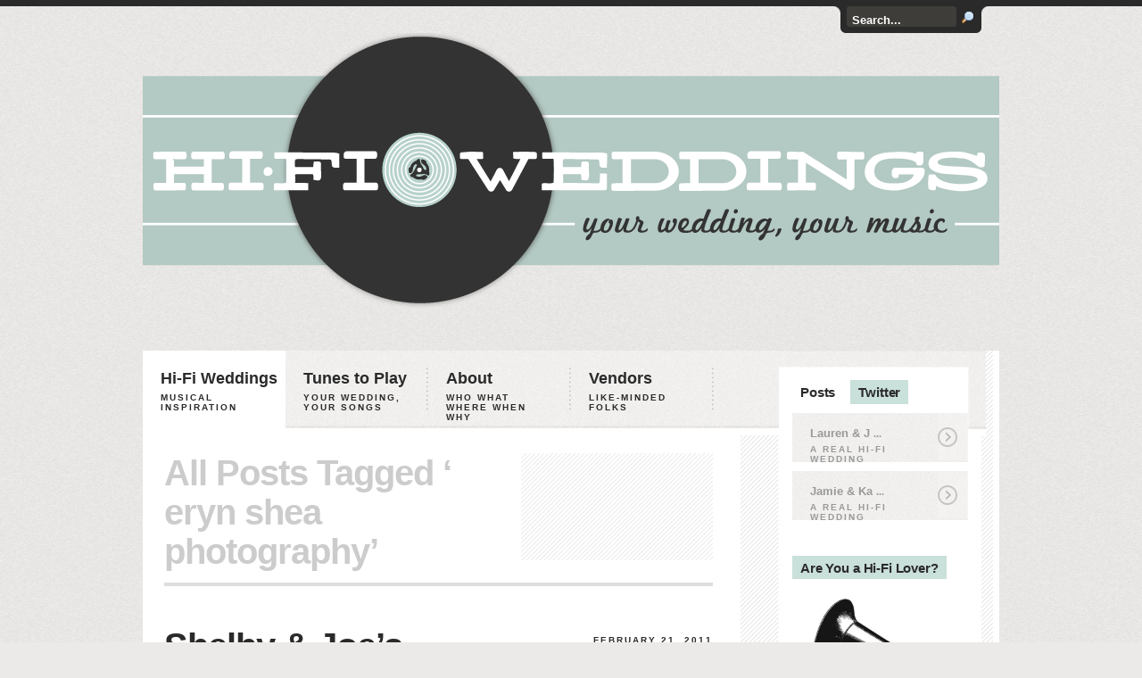

--- FILE ---
content_type: text/html; charset=UTF-8
request_url: https://hifiweddings.com/tag/eryn-shea-photography/
body_size: 10412
content:

<!DOCTYPE html PUBLIC "-//W3C//DTD XHTML 1.0 Transitional//EN" "http://www.w3.org/TR/xhtml1/DTD/xhtml1-transitional.dtd">
<html xmlns="http://www.w3.org/1999/xhtml" dir="ltr" lang="en-US" prefix="og: https://ogp.me/ns#">
<head profile="http://gmpg.org/xfn/11">

<!-- Start of StatCounter Code -->
<script type="text/javascript">
var sc_project=5496182; 
var sc_invisible=1; 
var sc_partition=60; 
var sc_click_stat=1; 
var sc_security="fa137834"; 
</script>
<script type="text/javascript"
src="http://www.statcounter.com/counter/counter.js"></script><noscript><div
class="statcounter"><a title="wordpress com stats"
href="http://www.statcounter.com/wordpress.org/"
target="_blank"><img class="statcounter"
src="http://c.statcounter.com/5496182/0/fa137834/1/"
alt="wordpress com stats" ></a></div></noscript>
<!-- End of StatCounter Code -->

<meta name="google-site-verification" content="MfLL99yemi3bBwPyY3c_xUhTsPMmhal2pwfb5_4U5_A" />
<meta http-equiv="Content-Type" content="text/html; charset=UTF-8" />
<meta name="description" content="Hi-Fi Weddings...it's your wedding, your music">
<meta name="keywords" content="best wedding song, wedding songs, wedding song, good wedding music, wedding music, different wedding music, not mainstream wedding music, sweet love songs, sweet songs, love songs, love song, first dance song, cake cutting song, wedding walk song, walk down the aisle music, music, wedding, romantic, reception music, good dance songs, good reception music, awesome reception music, wedding mix, make your own wedding mix, choosing wedding music, good djs, hifiweddings, hi-fi weddings, hifi weddings, wedding blog, music wedding blog, blog about wedding music, good music blog, wedding music blog, songs to play at weddings, retro music, listen to music, listen to wedding music, blog about weddings, wedding blog, submit to wedding blog, submit wedding music, Wedding Photography, Engagement, Bridal, Maternity, Family, Portrait, Lifestyle, Boudoir, Traditional, Vintage, Retro, Modern, Madison County, Huntsville, Madison, Fayetteville, Nashville, Birmingham, Design, Graphic Design, Web Design, Websites, Good Design, Print, Advertising, Design Firm, Communications, Marketing, CD Design, Layout, Book Making, Letterhead, Business Card, Business Cards, Stationary, Wedding Invitations, Graphic Arts, Communication Art, Wedding Photography, Wedding, Engagements, Huntsville Alabama, 35801, Lowe Mill, Book Design, Art, Packaging, Logo, Brochures, Menu's, DESIGN, Good Design, Alabama Design Firms, Promotional, Sculpture, Photography, Clothing, Huntsville Alabama, Madison County, Huntsvegas, Multi-Media, Mixed-Media, Degree Holding, BA Graphic Design, Huntsville Wedding Photographer, Huntsville AL Wedding Photography, Huntsville Photography, Huntsville Photographer, Florence AL wedding photographer, Florence Alabama wedding photography, Florence AL photography, available worldwide, destination wedding photographer, destination weddings, destination wedding photographers, Nashville wedding photography, nashville wedding photographers, birmingham weddings,birmingham wedding photographer, birmingham al weddings photographer, Unique photography, Alabama Wedding Photography, Alabama Wedding Photographer, Alabama Wedding Photographers, photographer, photographers, photography, north alabama, weddings, engagement photos, bridal, session, sessions, images, bride, groom, couple, Madison, County, Athens, Decatur, AL, birmingham, Tennessee photographers, offers digital negatives, and designs custom photo products, custom holiday cards and birth announcements, fine art prints, exquisite coffee table photobooks, and other photo albums, offering engagement portraits and bridal portraits to couples, Huntsville Engagement Pictures, Huntsville engagement photography, Huntsville Bridal Photography, Engagement & Bridal Photography available for destination weddings word-wide, Florence Wedding Photography, Harvest, Birmingham Wedding Photographers, Tuscaloosa Wedding Photography, photo booth, smile booth, affordable photobooth, smilebooth">

	
	<link rel="shortcut icon" href="http://hifiweddings.com/wp-content/uploads/2012/01/favicon.jpg" />
	<link rel="stylesheet" href="https://hifiweddings.com/wp-content/themes/handgloves/handgloves/style.css" type="text/css" media="screen" />
	<!--[if lte IE 6]><link rel="stylesheet" type="text/css" href="https://hifiweddings.com/wp-content/themes/handgloves/handgloves/css/ie6-lte.css" /><![endif]-->
	<!--[if gte IE 7]><link rel="stylesheet" type="text/css" href="https://hifiweddings.com/wp-content/themes/handgloves/handgloves/css/ie7-gte.css" /><![endif]-->
	
	<script type="text/javascript" src="https://hifiweddings.com/wp-content/themes/handgloves/handgloves/js/jquery.js"></script>
	<script type="text/javascript" src="https://hifiweddings.com/wp-content/themes/handgloves/handgloves/js/jquery.tabs.pack.js"></script>
	<script type="text/javascript" src="https://hifiweddings.com/wp-content/themes/handgloves/handgloves/js/jquery.cookie.js"></script>
	<script type="text/javascript" src="https://hifiweddings.com/wp-content/themes/handgloves/handgloves/js/jquery.archives.js"></script>
	<script type="text/javascript" src="https://hifiweddings.com/wp-content/themes/handgloves/handgloves/js/general.js"></script>
	
	<link rel="alternate" type="application/rss+xml" title="RSS 2.0" href="https://hifiweddings.com/feed/" />
	<link rel="alternate" type="text/xml" title="RSS .92" href="https://hifiweddings.com/feed/rss/" />
	<link rel="alternate" type="application/atom+xml" title="Atom 1.0" href="https://hifiweddings.com/feed/atom/" />
	
	<link rel="pingback" href="https://hifiweddings.com/xmlrpc.php" />
		<link rel='archives' title='August 2018' href='https://hifiweddings.com/2018/08/' />
	<link rel='archives' title='August 2016' href='https://hifiweddings.com/2016/08/' />
	<link rel='archives' title='May 2016' href='https://hifiweddings.com/2016/05/' />
	<link rel='archives' title='April 2016' href='https://hifiweddings.com/2016/04/' />
	<link rel='archives' title='March 2016' href='https://hifiweddings.com/2016/03/' />
	<link rel='archives' title='March 2015' href='https://hifiweddings.com/2015/03/' />
	<link rel='archives' title='February 2015' href='https://hifiweddings.com/2015/02/' />
	<link rel='archives' title='January 2015' href='https://hifiweddings.com/2015/01/' />
	<link rel='archives' title='November 2014' href='https://hifiweddings.com/2014/11/' />
	<link rel='archives' title='October 2014' href='https://hifiweddings.com/2014/10/' />
	<link rel='archives' title='September 2014' href='https://hifiweddings.com/2014/09/' />
	<link rel='archives' title='August 2014' href='https://hifiweddings.com/2014/08/' />
	<link rel='archives' title='July 2014' href='https://hifiweddings.com/2014/07/' />
	<link rel='archives' title='June 2014' href='https://hifiweddings.com/2014/06/' />
	<link rel='archives' title='May 2014' href='https://hifiweddings.com/2014/05/' />
	<link rel='archives' title='April 2014' href='https://hifiweddings.com/2014/04/' />
	<link rel='archives' title='March 2014' href='https://hifiweddings.com/2014/03/' />
	<link rel='archives' title='February 2014' href='https://hifiweddings.com/2014/02/' />
	<link rel='archives' title='January 2014' href='https://hifiweddings.com/2014/01/' />
	<link rel='archives' title='December 2013' href='https://hifiweddings.com/2013/12/' />
	<link rel='archives' title='November 2013' href='https://hifiweddings.com/2013/11/' />
	<link rel='archives' title='October 2013' href='https://hifiweddings.com/2013/10/' />
	<link rel='archives' title='September 2013' href='https://hifiweddings.com/2013/09/' />
	<link rel='archives' title='August 2013' href='https://hifiweddings.com/2013/08/' />
	<link rel='archives' title='July 2013' href='https://hifiweddings.com/2013/07/' />
	<link rel='archives' title='June 2013' href='https://hifiweddings.com/2013/06/' />
	<link rel='archives' title='May 2013' href='https://hifiweddings.com/2013/05/' />
	<link rel='archives' title='April 2013' href='https://hifiweddings.com/2013/04/' />
	<link rel='archives' title='March 2013' href='https://hifiweddings.com/2013/03/' />
	<link rel='archives' title='February 2013' href='https://hifiweddings.com/2013/02/' />
	<link rel='archives' title='January 2013' href='https://hifiweddings.com/2013/01/' />
	<link rel='archives' title='December 2012' href='https://hifiweddings.com/2012/12/' />
	<link rel='archives' title='November 2012' href='https://hifiweddings.com/2012/11/' />
	<link rel='archives' title='October 2012' href='https://hifiweddings.com/2012/10/' />
	<link rel='archives' title='September 2012' href='https://hifiweddings.com/2012/09/' />
	<link rel='archives' title='August 2012' href='https://hifiweddings.com/2012/08/' />
	<link rel='archives' title='July 2012' href='https://hifiweddings.com/2012/07/' />
	<link rel='archives' title='June 2012' href='https://hifiweddings.com/2012/06/' />
	<link rel='archives' title='May 2012' href='https://hifiweddings.com/2012/05/' />
	<link rel='archives' title='April 2012' href='https://hifiweddings.com/2012/04/' />
	<link rel='archives' title='March 2012' href='https://hifiweddings.com/2012/03/' />
	<link rel='archives' title='February 2012' href='https://hifiweddings.com/2012/02/' />
	<link rel='archives' title='January 2012' href='https://hifiweddings.com/2012/01/' />
	<link rel='archives' title='December 2011' href='https://hifiweddings.com/2011/12/' />
	<link rel='archives' title='November 2011' href='https://hifiweddings.com/2011/11/' />
	<link rel='archives' title='October 2011' href='https://hifiweddings.com/2011/10/' />
	<link rel='archives' title='September 2011' href='https://hifiweddings.com/2011/09/' />
	<link rel='archives' title='August 2011' href='https://hifiweddings.com/2011/08/' />
	<link rel='archives' title='July 2011' href='https://hifiweddings.com/2011/07/' />
	<link rel='archives' title='June 2011' href='https://hifiweddings.com/2011/06/' />
	<link rel='archives' title='May 2011' href='https://hifiweddings.com/2011/05/' />
	<link rel='archives' title='April 2011' href='https://hifiweddings.com/2011/04/' />
	<link rel='archives' title='March 2011' href='https://hifiweddings.com/2011/03/' />
	<link rel='archives' title='February 2011' href='https://hifiweddings.com/2011/02/' />
	<link rel='archives' title='January 2011' href='https://hifiweddings.com/2011/01/' />
	<link rel='archives' title='December 2010' href='https://hifiweddings.com/2010/12/' />
	<link rel='archives' title='November 2010' href='https://hifiweddings.com/2010/11/' />
	<link rel='archives' title='October 2010' href='https://hifiweddings.com/2010/10/' />
	<link rel='archives' title='September 2010' href='https://hifiweddings.com/2010/09/' />
	<link rel='archives' title='August 2010' href='https://hifiweddings.com/2010/08/' />
	<link rel='archives' title='July 2010' href='https://hifiweddings.com/2010/07/' />
	<link rel='archives' title='June 2010' href='https://hifiweddings.com/2010/06/' />
	<link rel='archives' title='May 2010' href='https://hifiweddings.com/2010/05/' />
	<link rel='archives' title='April 2010' href='https://hifiweddings.com/2010/04/' />
	<link rel='archives' title='March 2010' href='https://hifiweddings.com/2010/03/' />
	<link rel='archives' title='February 2010' href='https://hifiweddings.com/2010/02/' />
	<link rel='archives' title='January 2010' href='https://hifiweddings.com/2010/01/' />
		<style>img:is([sizes="auto" i], [sizes^="auto," i]) { contain-intrinsic-size: 3000px 1500px }</style>
	
		<!-- All in One SEO 4.9.3 - aioseo.com -->
		<title>eryn shea photography | HI-FI WEDDINGS - YOUR WEDDING, YOUR MUSIC</title>
	<meta name="robots" content="max-image-preview:large" />
	<link rel="canonical" href="https://hifiweddings.com/tag/eryn-shea-photography/" />
	<meta name="generator" content="All in One SEO (AIOSEO) 4.9.3" />
		<script type="application/ld+json" class="aioseo-schema">
			{"@context":"https:\/\/schema.org","@graph":[{"@type":"BreadcrumbList","@id":"https:\/\/hifiweddings.com\/tag\/eryn-shea-photography\/#breadcrumblist","itemListElement":[{"@type":"ListItem","@id":"https:\/\/hifiweddings.com#listItem","position":1,"name":"Home","item":"https:\/\/hifiweddings.com","nextItem":{"@type":"ListItem","@id":"https:\/\/hifiweddings.com\/tag\/eryn-shea-photography\/#listItem","name":"eryn shea photography"}},{"@type":"ListItem","@id":"https:\/\/hifiweddings.com\/tag\/eryn-shea-photography\/#listItem","position":2,"name":"eryn shea photography","previousItem":{"@type":"ListItem","@id":"https:\/\/hifiweddings.com#listItem","name":"Home"}}]},{"@type":"CollectionPage","@id":"https:\/\/hifiweddings.com\/tag\/eryn-shea-photography\/#collectionpage","url":"https:\/\/hifiweddings.com\/tag\/eryn-shea-photography\/","name":"eryn shea photography | HI-FI WEDDINGS - YOUR WEDDING, YOUR MUSIC","inLanguage":"en-US","isPartOf":{"@id":"https:\/\/hifiweddings.com\/#website"},"breadcrumb":{"@id":"https:\/\/hifiweddings.com\/tag\/eryn-shea-photography\/#breadcrumblist"}},{"@type":"Organization","@id":"https:\/\/hifiweddings.com\/#organization","name":"HI-FI WEDDINGS - YOUR WEDDING, YOUR MUSIC","url":"https:\/\/hifiweddings.com\/"},{"@type":"WebSite","@id":"https:\/\/hifiweddings.com\/#website","url":"https:\/\/hifiweddings.com\/","name":"HI-FI WEDDINGS - YOUR WEDDING, YOUR MUSIC","inLanguage":"en-US","publisher":{"@id":"https:\/\/hifiweddings.com\/#organization"}}]}
		</script>
		<!-- All in One SEO -->

<link rel="alternate" type="application/rss+xml" title="HI-FI WEDDINGS - YOUR WEDDING, YOUR MUSIC &raquo; eryn shea photography Tag Feed" href="https://hifiweddings.com/tag/eryn-shea-photography/feed/" />
		<!-- This site uses the Google Analytics by MonsterInsights plugin v7.16.0 - Using Analytics tracking - https://www.monsterinsights.com/ -->
							<script src="//www.googletagmanager.com/gtag/js?id=UA-18561252-1"  type="text/javascript" data-cfasync="false"></script>
			<script type="text/javascript" data-cfasync="false">
				var mi_version = '7.16.0';
				var mi_track_user = true;
				var mi_no_track_reason = '';
				
								var disableStr = 'ga-disable-UA-18561252-1';

				/* Function to detect opted out users */
				function __gtagTrackerIsOptedOut() {
					return document.cookie.indexOf( disableStr + '=true' ) > - 1;
				}

				/* Disable tracking if the opt-out cookie exists. */
				if ( __gtagTrackerIsOptedOut() ) {
					window[disableStr] = true;
				}

				/* Opt-out function */
				function __gtagTrackerOptout() {
					document.cookie = disableStr + '=true; expires=Thu, 31 Dec 2099 23:59:59 UTC; path=/';
					window[disableStr] = true;
				}

				if ( 'undefined' === typeof gaOptout ) {
					function gaOptout() {
						__gtagTrackerOptout();
					}
				}
								window.dataLayer = window.dataLayer || [];
				if ( mi_track_user ) {
					function __gtagTracker() {
						dataLayer.push( arguments );
					}
					__gtagTracker( 'js', new Date() );
					__gtagTracker( 'set', {
						'developer_id.dZGIzZG' : true,
						                    });
					__gtagTracker( 'config', 'UA-18561252-1', {
						forceSSL:true,					} );
										window.gtag = __gtagTracker;										(
						function () {
							/* https://developers.google.com/analytics/devguides/collection/analyticsjs/ */
							/* ga and __gaTracker compatibility shim. */
							var noopfn = function () {
								return null;
							};
							var noopnullfn = function () {
								return null;
							};
							var Tracker = function () {
								return null;
							};
							var p = Tracker.prototype;
							p.get = noopfn;
							p.set = noopfn;
							p.send = noopfn;
							var __gaTracker = function () {
								var len = arguments.length;
								if ( len === 0 ) {
									return;
								}
								var f = arguments[len - 1];
								if ( typeof f !== 'object' || f === null || typeof f.hitCallback !== 'function' ) {
									if ( 'send' === arguments[0] ) {
										if ( 'event' === arguments[1] ) {
											__gtagTracker( 'event', arguments[3], {
												'event_category': arguments[2],
												'event_label': arguments[4],
												'value': 1
											} );
											return;
										}
										if ( 'undefined' !== typeof ( arguments[1].hitType ) ) {
											var hitDetails = {};
											var gagtag_map = {
												'eventCategory': 'event_category',
												'eventAction': 'event_action',
												'eventLabel': 'event_label',
												'eventValue': 'event_value',
												'nonInteraction': 'non_interaction',
												'timingCategory': 'event_category',
												'timingVar': 'name',
												'timingValue': 'value',
												'timingLabel': 'event_label',
											};
											var gaKey;
											for ( gaKey in gagtag_map ) {
												if ( 'undefined' !== typeof arguments[1][gaKey] ) {
													hitDetails[gagtag_map[gaKey]] = arguments[1][gaKey];
												}
											}
											var action = 'timing' === arguments[1].hitType ? 'timing_complete' : arguments[1].eventAction;
											__gtagTracker( 'event', action, hitDetails );
										}
									}
									return;
								}
								try {
									f.hitCallback();
								} catch ( ex ) {
								}
							};
							__gaTracker.create = function () {
								return new Tracker();
							};
							__gaTracker.getByName = noopnullfn;
							__gaTracker.getAll = function () {
								return [];
							};
							__gaTracker.remove = noopfn;
							__gaTracker.loaded = true;
							window['__gaTracker'] = __gaTracker;
						}
					)();
									} else {
										console.log( "" );
					( function () {
						function __gtagTracker() {
							return null;
						}
						window['__gtagTracker'] = __gtagTracker;
						window['gtag'] = __gtagTracker;
					} )();
									}
			</script>
				<!-- / Google Analytics by MonsterInsights -->
		<script type="text/javascript">
/* <![CDATA[ */
window._wpemojiSettings = {"baseUrl":"https:\/\/s.w.org\/images\/core\/emoji\/16.0.1\/72x72\/","ext":".png","svgUrl":"https:\/\/s.w.org\/images\/core\/emoji\/16.0.1\/svg\/","svgExt":".svg","source":{"concatemoji":"https:\/\/hifiweddings.com\/wp-includes\/js\/wp-emoji-release.min.js?ver=6.8.3"}};
/*! This file is auto-generated */
!function(s,n){var o,i,e;function c(e){try{var t={supportTests:e,timestamp:(new Date).valueOf()};sessionStorage.setItem(o,JSON.stringify(t))}catch(e){}}function p(e,t,n){e.clearRect(0,0,e.canvas.width,e.canvas.height),e.fillText(t,0,0);var t=new Uint32Array(e.getImageData(0,0,e.canvas.width,e.canvas.height).data),a=(e.clearRect(0,0,e.canvas.width,e.canvas.height),e.fillText(n,0,0),new Uint32Array(e.getImageData(0,0,e.canvas.width,e.canvas.height).data));return t.every(function(e,t){return e===a[t]})}function u(e,t){e.clearRect(0,0,e.canvas.width,e.canvas.height),e.fillText(t,0,0);for(var n=e.getImageData(16,16,1,1),a=0;a<n.data.length;a++)if(0!==n.data[a])return!1;return!0}function f(e,t,n,a){switch(t){case"flag":return n(e,"\ud83c\udff3\ufe0f\u200d\u26a7\ufe0f","\ud83c\udff3\ufe0f\u200b\u26a7\ufe0f")?!1:!n(e,"\ud83c\udde8\ud83c\uddf6","\ud83c\udde8\u200b\ud83c\uddf6")&&!n(e,"\ud83c\udff4\udb40\udc67\udb40\udc62\udb40\udc65\udb40\udc6e\udb40\udc67\udb40\udc7f","\ud83c\udff4\u200b\udb40\udc67\u200b\udb40\udc62\u200b\udb40\udc65\u200b\udb40\udc6e\u200b\udb40\udc67\u200b\udb40\udc7f");case"emoji":return!a(e,"\ud83e\udedf")}return!1}function g(e,t,n,a){var r="undefined"!=typeof WorkerGlobalScope&&self instanceof WorkerGlobalScope?new OffscreenCanvas(300,150):s.createElement("canvas"),o=r.getContext("2d",{willReadFrequently:!0}),i=(o.textBaseline="top",o.font="600 32px Arial",{});return e.forEach(function(e){i[e]=t(o,e,n,a)}),i}function t(e){var t=s.createElement("script");t.src=e,t.defer=!0,s.head.appendChild(t)}"undefined"!=typeof Promise&&(o="wpEmojiSettingsSupports",i=["flag","emoji"],n.supports={everything:!0,everythingExceptFlag:!0},e=new Promise(function(e){s.addEventListener("DOMContentLoaded",e,{once:!0})}),new Promise(function(t){var n=function(){try{var e=JSON.parse(sessionStorage.getItem(o));if("object"==typeof e&&"number"==typeof e.timestamp&&(new Date).valueOf()<e.timestamp+604800&&"object"==typeof e.supportTests)return e.supportTests}catch(e){}return null}();if(!n){if("undefined"!=typeof Worker&&"undefined"!=typeof OffscreenCanvas&&"undefined"!=typeof URL&&URL.createObjectURL&&"undefined"!=typeof Blob)try{var e="postMessage("+g.toString()+"("+[JSON.stringify(i),f.toString(),p.toString(),u.toString()].join(",")+"));",a=new Blob([e],{type:"text/javascript"}),r=new Worker(URL.createObjectURL(a),{name:"wpTestEmojiSupports"});return void(r.onmessage=function(e){c(n=e.data),r.terminate(),t(n)})}catch(e){}c(n=g(i,f,p,u))}t(n)}).then(function(e){for(var t in e)n.supports[t]=e[t],n.supports.everything=n.supports.everything&&n.supports[t],"flag"!==t&&(n.supports.everythingExceptFlag=n.supports.everythingExceptFlag&&n.supports[t]);n.supports.everythingExceptFlag=n.supports.everythingExceptFlag&&!n.supports.flag,n.DOMReady=!1,n.readyCallback=function(){n.DOMReady=!0}}).then(function(){return e}).then(function(){var e;n.supports.everything||(n.readyCallback(),(e=n.source||{}).concatemoji?t(e.concatemoji):e.wpemoji&&e.twemoji&&(t(e.twemoji),t(e.wpemoji)))}))}((window,document),window._wpemojiSettings);
/* ]]> */
</script>
<style id='wp-emoji-styles-inline-css' type='text/css'>

	img.wp-smiley, img.emoji {
		display: inline !important;
		border: none !important;
		box-shadow: none !important;
		height: 1em !important;
		width: 1em !important;
		margin: 0 0.07em !important;
		vertical-align: -0.1em !important;
		background: none !important;
		padding: 0 !important;
	}
</style>
<link rel='stylesheet' id='wp-block-library-css' href='https://hifiweddings.com/wp-includes/css/dist/block-library/style.min.css?ver=6.8.3' type='text/css' media='all' />
<style id='classic-theme-styles-inline-css' type='text/css'>
/*! This file is auto-generated */
.wp-block-button__link{color:#fff;background-color:#32373c;border-radius:9999px;box-shadow:none;text-decoration:none;padding:calc(.667em + 2px) calc(1.333em + 2px);font-size:1.125em}.wp-block-file__button{background:#32373c;color:#fff;text-decoration:none}
</style>
<link rel='stylesheet' id='aioseo/css/src/vue/standalone/blocks/table-of-contents/global.scss-css' href='https://hifiweddings.com/wp-content/plugins/all-in-one-seo-pack/dist/Lite/assets/css/table-of-contents/global.e90f6d47.css?ver=4.9.3' type='text/css' media='all' />
<style id='global-styles-inline-css' type='text/css'>
:root{--wp--preset--aspect-ratio--square: 1;--wp--preset--aspect-ratio--4-3: 4/3;--wp--preset--aspect-ratio--3-4: 3/4;--wp--preset--aspect-ratio--3-2: 3/2;--wp--preset--aspect-ratio--2-3: 2/3;--wp--preset--aspect-ratio--16-9: 16/9;--wp--preset--aspect-ratio--9-16: 9/16;--wp--preset--color--black: #000000;--wp--preset--color--cyan-bluish-gray: #abb8c3;--wp--preset--color--white: #ffffff;--wp--preset--color--pale-pink: #f78da7;--wp--preset--color--vivid-red: #cf2e2e;--wp--preset--color--luminous-vivid-orange: #ff6900;--wp--preset--color--luminous-vivid-amber: #fcb900;--wp--preset--color--light-green-cyan: #7bdcb5;--wp--preset--color--vivid-green-cyan: #00d084;--wp--preset--color--pale-cyan-blue: #8ed1fc;--wp--preset--color--vivid-cyan-blue: #0693e3;--wp--preset--color--vivid-purple: #9b51e0;--wp--preset--gradient--vivid-cyan-blue-to-vivid-purple: linear-gradient(135deg,rgba(6,147,227,1) 0%,rgb(155,81,224) 100%);--wp--preset--gradient--light-green-cyan-to-vivid-green-cyan: linear-gradient(135deg,rgb(122,220,180) 0%,rgb(0,208,130) 100%);--wp--preset--gradient--luminous-vivid-amber-to-luminous-vivid-orange: linear-gradient(135deg,rgba(252,185,0,1) 0%,rgba(255,105,0,1) 100%);--wp--preset--gradient--luminous-vivid-orange-to-vivid-red: linear-gradient(135deg,rgba(255,105,0,1) 0%,rgb(207,46,46) 100%);--wp--preset--gradient--very-light-gray-to-cyan-bluish-gray: linear-gradient(135deg,rgb(238,238,238) 0%,rgb(169,184,195) 100%);--wp--preset--gradient--cool-to-warm-spectrum: linear-gradient(135deg,rgb(74,234,220) 0%,rgb(151,120,209) 20%,rgb(207,42,186) 40%,rgb(238,44,130) 60%,rgb(251,105,98) 80%,rgb(254,248,76) 100%);--wp--preset--gradient--blush-light-purple: linear-gradient(135deg,rgb(255,206,236) 0%,rgb(152,150,240) 100%);--wp--preset--gradient--blush-bordeaux: linear-gradient(135deg,rgb(254,205,165) 0%,rgb(254,45,45) 50%,rgb(107,0,62) 100%);--wp--preset--gradient--luminous-dusk: linear-gradient(135deg,rgb(255,203,112) 0%,rgb(199,81,192) 50%,rgb(65,88,208) 100%);--wp--preset--gradient--pale-ocean: linear-gradient(135deg,rgb(255,245,203) 0%,rgb(182,227,212) 50%,rgb(51,167,181) 100%);--wp--preset--gradient--electric-grass: linear-gradient(135deg,rgb(202,248,128) 0%,rgb(113,206,126) 100%);--wp--preset--gradient--midnight: linear-gradient(135deg,rgb(2,3,129) 0%,rgb(40,116,252) 100%);--wp--preset--font-size--small: 13px;--wp--preset--font-size--medium: 20px;--wp--preset--font-size--large: 36px;--wp--preset--font-size--x-large: 42px;--wp--preset--spacing--20: 0.44rem;--wp--preset--spacing--30: 0.67rem;--wp--preset--spacing--40: 1rem;--wp--preset--spacing--50: 1.5rem;--wp--preset--spacing--60: 2.25rem;--wp--preset--spacing--70: 3.38rem;--wp--preset--spacing--80: 5.06rem;--wp--preset--shadow--natural: 6px 6px 9px rgba(0, 0, 0, 0.2);--wp--preset--shadow--deep: 12px 12px 50px rgba(0, 0, 0, 0.4);--wp--preset--shadow--sharp: 6px 6px 0px rgba(0, 0, 0, 0.2);--wp--preset--shadow--outlined: 6px 6px 0px -3px rgba(255, 255, 255, 1), 6px 6px rgba(0, 0, 0, 1);--wp--preset--shadow--crisp: 6px 6px 0px rgba(0, 0, 0, 1);}:where(.is-layout-flex){gap: 0.5em;}:where(.is-layout-grid){gap: 0.5em;}body .is-layout-flex{display: flex;}.is-layout-flex{flex-wrap: wrap;align-items: center;}.is-layout-flex > :is(*, div){margin: 0;}body .is-layout-grid{display: grid;}.is-layout-grid > :is(*, div){margin: 0;}:where(.wp-block-columns.is-layout-flex){gap: 2em;}:where(.wp-block-columns.is-layout-grid){gap: 2em;}:where(.wp-block-post-template.is-layout-flex){gap: 1.25em;}:where(.wp-block-post-template.is-layout-grid){gap: 1.25em;}.has-black-color{color: var(--wp--preset--color--black) !important;}.has-cyan-bluish-gray-color{color: var(--wp--preset--color--cyan-bluish-gray) !important;}.has-white-color{color: var(--wp--preset--color--white) !important;}.has-pale-pink-color{color: var(--wp--preset--color--pale-pink) !important;}.has-vivid-red-color{color: var(--wp--preset--color--vivid-red) !important;}.has-luminous-vivid-orange-color{color: var(--wp--preset--color--luminous-vivid-orange) !important;}.has-luminous-vivid-amber-color{color: var(--wp--preset--color--luminous-vivid-amber) !important;}.has-light-green-cyan-color{color: var(--wp--preset--color--light-green-cyan) !important;}.has-vivid-green-cyan-color{color: var(--wp--preset--color--vivid-green-cyan) !important;}.has-pale-cyan-blue-color{color: var(--wp--preset--color--pale-cyan-blue) !important;}.has-vivid-cyan-blue-color{color: var(--wp--preset--color--vivid-cyan-blue) !important;}.has-vivid-purple-color{color: var(--wp--preset--color--vivid-purple) !important;}.has-black-background-color{background-color: var(--wp--preset--color--black) !important;}.has-cyan-bluish-gray-background-color{background-color: var(--wp--preset--color--cyan-bluish-gray) !important;}.has-white-background-color{background-color: var(--wp--preset--color--white) !important;}.has-pale-pink-background-color{background-color: var(--wp--preset--color--pale-pink) !important;}.has-vivid-red-background-color{background-color: var(--wp--preset--color--vivid-red) !important;}.has-luminous-vivid-orange-background-color{background-color: var(--wp--preset--color--luminous-vivid-orange) !important;}.has-luminous-vivid-amber-background-color{background-color: var(--wp--preset--color--luminous-vivid-amber) !important;}.has-light-green-cyan-background-color{background-color: var(--wp--preset--color--light-green-cyan) !important;}.has-vivid-green-cyan-background-color{background-color: var(--wp--preset--color--vivid-green-cyan) !important;}.has-pale-cyan-blue-background-color{background-color: var(--wp--preset--color--pale-cyan-blue) !important;}.has-vivid-cyan-blue-background-color{background-color: var(--wp--preset--color--vivid-cyan-blue) !important;}.has-vivid-purple-background-color{background-color: var(--wp--preset--color--vivid-purple) !important;}.has-black-border-color{border-color: var(--wp--preset--color--black) !important;}.has-cyan-bluish-gray-border-color{border-color: var(--wp--preset--color--cyan-bluish-gray) !important;}.has-white-border-color{border-color: var(--wp--preset--color--white) !important;}.has-pale-pink-border-color{border-color: var(--wp--preset--color--pale-pink) !important;}.has-vivid-red-border-color{border-color: var(--wp--preset--color--vivid-red) !important;}.has-luminous-vivid-orange-border-color{border-color: var(--wp--preset--color--luminous-vivid-orange) !important;}.has-luminous-vivid-amber-border-color{border-color: var(--wp--preset--color--luminous-vivid-amber) !important;}.has-light-green-cyan-border-color{border-color: var(--wp--preset--color--light-green-cyan) !important;}.has-vivid-green-cyan-border-color{border-color: var(--wp--preset--color--vivid-green-cyan) !important;}.has-pale-cyan-blue-border-color{border-color: var(--wp--preset--color--pale-cyan-blue) !important;}.has-vivid-cyan-blue-border-color{border-color: var(--wp--preset--color--vivid-cyan-blue) !important;}.has-vivid-purple-border-color{border-color: var(--wp--preset--color--vivid-purple) !important;}.has-vivid-cyan-blue-to-vivid-purple-gradient-background{background: var(--wp--preset--gradient--vivid-cyan-blue-to-vivid-purple) !important;}.has-light-green-cyan-to-vivid-green-cyan-gradient-background{background: var(--wp--preset--gradient--light-green-cyan-to-vivid-green-cyan) !important;}.has-luminous-vivid-amber-to-luminous-vivid-orange-gradient-background{background: var(--wp--preset--gradient--luminous-vivid-amber-to-luminous-vivid-orange) !important;}.has-luminous-vivid-orange-to-vivid-red-gradient-background{background: var(--wp--preset--gradient--luminous-vivid-orange-to-vivid-red) !important;}.has-very-light-gray-to-cyan-bluish-gray-gradient-background{background: var(--wp--preset--gradient--very-light-gray-to-cyan-bluish-gray) !important;}.has-cool-to-warm-spectrum-gradient-background{background: var(--wp--preset--gradient--cool-to-warm-spectrum) !important;}.has-blush-light-purple-gradient-background{background: var(--wp--preset--gradient--blush-light-purple) !important;}.has-blush-bordeaux-gradient-background{background: var(--wp--preset--gradient--blush-bordeaux) !important;}.has-luminous-dusk-gradient-background{background: var(--wp--preset--gradient--luminous-dusk) !important;}.has-pale-ocean-gradient-background{background: var(--wp--preset--gradient--pale-ocean) !important;}.has-electric-grass-gradient-background{background: var(--wp--preset--gradient--electric-grass) !important;}.has-midnight-gradient-background{background: var(--wp--preset--gradient--midnight) !important;}.has-small-font-size{font-size: var(--wp--preset--font-size--small) !important;}.has-medium-font-size{font-size: var(--wp--preset--font-size--medium) !important;}.has-large-font-size{font-size: var(--wp--preset--font-size--large) !important;}.has-x-large-font-size{font-size: var(--wp--preset--font-size--x-large) !important;}
:where(.wp-block-post-template.is-layout-flex){gap: 1.25em;}:where(.wp-block-post-template.is-layout-grid){gap: 1.25em;}
:where(.wp-block-columns.is-layout-flex){gap: 2em;}:where(.wp-block-columns.is-layout-grid){gap: 2em;}
:root :where(.wp-block-pullquote){font-size: 1.5em;line-height: 1.6;}
</style>
<link rel='stylesheet' id='monsterinsights-popular-posts-style-css' href='https://hifiweddings.com/wp-content/plugins/google-analytics-for-wordpress/assets/css/frontend.min.css?ver=7.16.0' type='text/css' media='all' />
<script type="text/javascript" src="https://hifiweddings.com/wp-includes/js/jquery/jquery.min.js?ver=3.7.1" id="jquery-core-js"></script>
<script type="text/javascript" src="https://hifiweddings.com/wp-includes/js/jquery/jquery-migrate.min.js?ver=3.4.1" id="jquery-migrate-js"></script>
<script type="text/javascript" id="monsterinsights-frontend-script-js-extra">
/* <![CDATA[ */
var monsterinsights_frontend = {"js_events_tracking":"true","download_extensions":"pdf,doc,ppt,xls,zip,docx,pptx,xlsx","inbound_paths":"[]","home_url":"https:\/\/hifiweddings.com","hash_tracking":"false","ua":"UA-18561252-1"};
/* ]]> */
</script>
<script type="text/javascript" src="https://hifiweddings.com/wp-content/plugins/google-analytics-for-wordpress/assets/js/frontend-gtag.min.js?ver=7.16.0" id="monsterinsights-frontend-script-js"></script>
<link rel="https://api.w.org/" href="https://hifiweddings.com/wp-json/" /><link rel="alternate" title="JSON" type="application/json" href="https://hifiweddings.com/wp-json/wp/v2/tags/1364" /><link rel="EditURI" type="application/rsd+xml" title="RSD" href="https://hifiweddings.com/xmlrpc.php?rsd" />
<meta name="generator" content="WordPress 6.8.3" />
<style type="text/css" media="all">
/* <![CDATA[ */
@import url("https://hifiweddings.com/wp-content/plugins/wp-table-reloaded/css/plugin.css?ver=1.9.4");
@import url("https://hifiweddings.com/wp-content/plugins/wp-table-reloaded/css/datatables.css?ver=1.9.4");
.wp-table-reloaded-id-1, .wp-table-reloaded-id-1 td, .wp-table-reloaded-id-1 th {
  border: none!important;
  border-collapse: collapse!important;
  border-spacing: 0px!important;
}
/* ]]> */
</style>
<script type="text/javascript">

  var _gaq = _gaq || [];
  _gaq.push(['_setAccount', 'UA-18561252-1']);
  _gaq.push(['_trackPageview']);

  (function() {
    var ga = document.createElement('script'); ga.type = 'text/javascript'; ga.async = true;
    ga.src = ('https:' == document.location.protocol ? 'https://ssl' : 'http://www') + '.google-analytics.com/ga.js';
    var s = document.getElementsByTagName('script')[0]; s.parentNode.insertBefore(ga, s);
  })();

</script>

</head>
<body>
<div id="pre-header">
	<div id="ph-nav">
      <div class="search-end"></div>
  	  <div class="search">
      	  
      <form method="get" id="searchform" action="https://hifiweddings.com">
          <input type="text" value="Search..." onclick="this.value=''" name="s" id="s" class="search-input" />
          <input type="image" src="https://hifiweddings.com/wp-content/themes/handgloves/handgloves/css/images/pre-header/search-icon.jpg" alt="Search" class="search-button" />
      </form>      </div>
    </div>
</div>
<div id="handgloves">
    <div id="header">
        <div id="name"><a href="http://hifiweddings.com"><img src="http://hifiweddings.com/wp-content/uploads/2012/01/hifiwedding-header20121.png"></a></div>
<div id="content-wrap">   
    <div id="sidebar-wrap">
    <div id="main-column">     
    	

<ul id="navigation">
<li class="active"> 
        <a href="http://hifiweddings.com/" class="navigation-element">Hi-Fi Weddings
        <span class="times">musical inspiration</span>
        </a>
    </li>
   <li> 
<a href="http://hifiweddings.com/?page_id=5" class="navigation-element">Tunes to Play
        <span class="times">your wedding, your songs</span>
        </a>
    </li>
     <li> 
        <a href="http://hifiweddings.com/?page_id=2" class="navigation-element">About
        <span class="times">who what where when why</span>
        </a>
    </li>
 <li> 
        <a href="http://hifiweddings.com/?page_id=28" class="navigation-element">Vendors
        <span class="times">like-minded folks</span>
        </a>
</ul>    
    <div class="post-wrap">
    
<div class="post post-header archive-header">
			<h2>All Posts Tagged &#8216;<br />eryn shea photography&#8217;</h2>
	</div>

		
        <div class="post" id="post-11445">
            <div class="post-header">
                <p class="times">
                    February 21, 2011<br />
                    Posted by <a href="https://hifiweddings.com/author/admin/" title="Posts by Ashley" rel="author">Ashley</a><br />
                </p>
                <h2><a href="https://hifiweddings.com/2011/02/21/shelby-joes-jammin-engagement/" rel="bookmark">Shelby &#038; Joe&#8217;s Jammin&#8217; Engagement</a></h2>
            </div>
            
            <p>When this session hit my inbox, I immediately started singing Wilco&#8217;s Heavy Meal Drummer in my head. She (being Shelby) fell in love with a drummer (named Joe) and now they are getting ready to tie the knot! Their lovely engagement session encapsulates their relationship, and you can see so much of their personalities in [&hellip;]</p>
<script>
<!-- //LinkWithinCodeStart
var linkwithin_site_id = 200518;
var linkwithin_div_class = "linkwithin_hook";
//LinkWithinCodeEnd -->
</script>
<script src="http://www.linkwithin.com/widget.js"></script>
<a href="http://www.linkwithin.com/"><img decoding="async" src="http://www.linkwithin.com/pixel.png" alt="Related Posts with Thumbnails" style="border: 0" /></a>

			<div class="meta">
                <p class="meta-comments"><a href="https://hifiweddings.com/2011/02/21/shelby-joes-jammin-engagement/#comments">4 Comments</a></p>
                <p>Posted Under <a href="https://hifiweddings.com/category/engagement/" rel="category tag">engagement</a> <a href="https://hifiweddings.com/category/inspiration/" rel="category tag">inspiration</a></p>
                <!---->
            </div>

        </div>

			            
                       
    </div>
    </div>
        
<ul id="sidebar">
    <div id="handgloves-query">
    <ul>
      <li><a href="#ani1">Posts</a></li>
      <li><a href="#ani2">Twitter</a></li>
    </ul>
    <div id="ani1">
            <a href="https://hifiweddings.com/2018/08/08/lauren-jordans-jamin-joy/" class="latest-post"> <span class="next">&nbsp; </span>
      <p>
        Lauren &#038; J        <small>...</small></p>
      <p class="times">
        A Real Hi-Fi Wedding      </p>
      </a>
            <a href="https://hifiweddings.com/2018/08/01/jamie-kamas-rockin-wedding/" class="latest-post"> <span class="next">&nbsp; </span>
      <p>
        Jamie &#038; Ka        <small>...</small></p>
      <p class="times">
        A Real Hi-Fi Wedding      </p>
      </a>
          </div>
    <div id="ani2">
            
		<a href="http://twitter.com/hifiweddings" class="latest-tweet">
		
			<p>Hey photogs! Shot any sessions with vinyl lately?! I wanna see please :)</p>
			<p class="follow-twitter"><span>follow me on <br />twitter</span></p>
		
		</a>
		          </div>
  </div>
<li>
    <h2>Are You a Hi-Fi Lover?</h2>
    <ul class="bbot-dot">
     <br>
<a href="http://hifiweddings.com/submissions/"><img src="http://hifiweddings.com/wp-content/uploads/2011/01/gramophonesubmiticon4.jpg"  width="200" alt="Hi-Fi Weddings Submissions"></a>
<br>
    </ul>
  </li>
  <li>
    <h2>Sponsors</h2>
    <ul class="bbot-dot">
                                                          </ul>
  </li>
 <li>
    <h2>Categories</h2>
    <ul class="bbot-dot">
      	<li class="cat-item cat-item-15"><a href="https://hifiweddings.com/category/a-real-hi-fi-wedding/">A Real Hi-Fi Wedding</a>
</li>
	<li class="cat-item cat-item-1595"><a href="https://hifiweddings.com/category/bridal/">Bridal</a>
</li>
	<li class="cat-item cat-item-51"><a href="https://hifiweddings.com/category/d-i-y/">D.I.Y.</a>
</li>
	<li class="cat-item cat-item-1960"><a href="https://hifiweddings.com/category/day-after/">Day After</a>
</li>
	<li class="cat-item cat-item-108"><a href="https://hifiweddings.com/category/decor/">decor</a>
</li>
	<li class="cat-item cat-item-52"><a href="https://hifiweddings.com/category/dee-jays/">Dee Jays</a>
</li>
	<li class="cat-item cat-item-27"><a href="https://hifiweddings.com/category/engagement/">engagement</a>
</li>
	<li class="cat-item cat-item-2194"><a href="https://hifiweddings.com/category/featured-playlist/">Featured Playlist</a>
</li>
	<li class="cat-item cat-item-34"><a href="https://hifiweddings.com/category/featured/">featured!</a>
</li>
	<li class="cat-item cat-item-268"><a href="https://hifiweddings.com/category/friday-favs/">Friday Favs</a>
</li>
	<li class="cat-item cat-item-506"><a href="https://hifiweddings.com/category/gift-ideas/">Gift Ideas</a>
</li>
	<li class="cat-item cat-item-283"><a href="https://hifiweddings.com/category/guest-mix/">Guest Mix</a>
</li>
	<li class="cat-item cat-item-5"><a href="https://hifiweddings.com/category/hi-fi-tune/">Hi Fi Tune</a>
</li>
	<li class="cat-item cat-item-508"><a href="https://hifiweddings.com/category/hi-fi-fest/">Hi-Fi Fest</a>
</li>
	<li class="cat-item cat-item-26"><a href="https://hifiweddings.com/category/inspiration/">inspiration</a>
</li>
	<li class="cat-item cat-item-42"><a href="https://hifiweddings.com/category/invitations/">invitations</a>
</li>
	<li class="cat-item cat-item-11"><a href="https://hifiweddings.com/category/listen/">listen!</a>
</li>
	<li class="cat-item cat-item-67"><a href="https://hifiweddings.com/category/love-session/">love session</a>
</li>
	<li class="cat-item cat-item-6"><a href="https://hifiweddings.com/category/love-song/">love song</a>
</li>
	<li class="cat-item cat-item-491"><a href="https://hifiweddings.com/category/meet-the-vendor/">Meet the Vendor</a>
</li>
	<li class="cat-item cat-item-107"><a href="https://hifiweddings.com/category/mixtape/">mixtape</a>
</li>
	<li class="cat-item cat-item-1139"><a href="https://hifiweddings.com/category/mixtape-masters/">Mixtape Masters</a>
</li>
	<li class="cat-item cat-item-1"><a href="https://hifiweddings.com/category/uncategorized/">Other</a>
</li>
	<li class="cat-item cat-item-244"><a href="https://hifiweddings.com/category/project-wedding/">Project Wedding</a>
</li>
	<li class="cat-item cat-item-1679"><a href="https://hifiweddings.com/category/sunday-singles/">sunday singles</a>
</li>
	<li class="cat-item cat-item-129"><a href="https://hifiweddings.com/category/tuesdays-tunes/">Tuesday&#039;s Tunes</a>
</li>
	<li class="cat-item cat-item-4"><a href="https://hifiweddings.com/category/video/">Video</a>
</li>
	<li class="cat-item cat-item-78"><a href="https://hifiweddings.com/category/wedding-favors/">wedding favors</a>
</li>
	<li class="cat-item cat-item-21"><a href="https://hifiweddings.com/category/wedding-music/">wedding music</a>
</li>
	<li class="cat-item cat-item-724"><a href="https://hifiweddings.com/category/win/">Win!</a>
</li>
    </ul>
  </li>
  <li>
<h2>Yipee!</h2>
    <ul class="bbot-dot">
<br>
<a href="http://twobrightlights.com/learn_more.php?"><img src="http://hifiweddings.com/wp-content/uploads/2010/07/love_submissions.jpg" width="200" border="0" alt="I LOVE Submissions From Two Bright Lights Yay!"></a>
<br><br>
<a href="http://www.getmarried.com/" target="_blank"><img src="http://hifiweddings.com/wp-content/uploads/2010/07/Beautiful_Blogger-May.jpg" width="200"></a>
<br><br>
      <a href="http://hifiweddings.com/" target="_blank"><img src="http://hifiweddings.com/wp-content/uploads/2010/06/200x200-SassySiteAward-GetMarried.jpg"></a>
<br><br>
<a href="http://daffodilwavesphotography.blogspot.com/2010/09/long-awaited-wedding-pro-blog.html" target="_blank" style="border: 3px solid #efefef; background: transparent url(http://www.cherrypielane.co.uk/images/wedding-pro-badge.gif) repeat scroll 0% 0%; text-decoration: none; display: block; width: 150px; height: 167px; position: relative;"><span style="display: none">Wedding Pro Blog</span></a>
<br><br>
<a href="http://www.mywedding.com/blog/wedding-basics/music/song-ideas/find-the-perfect-song-for-each-part-of-your-wedding-day/" target="_blank"><img src="http://hifiweddings.com/wp-content/uploads/2010/10/featured-on-150.png"></a>
    </ul>
  </li>
<li>
<h2>General Eargasms!</h2>
    <ul class="bbot-dot">
<br><script src="http://cdn.blipstatic.com/js/BlipWidget.js"></script> 
<script type="text/javascript"> 
  new BlipWidget({ 
  version: 54, 
  username: "hifiweddings", 
  numBlips: 10, 
  width: 205, 
  height: 100, 
  style: { 
    bg: "#cccccc", 
    textColor: "#ffffff", 
    statsText: "#ffffff", 
    avatarBorder: "#ffffff", 
    blipBg: "#ffffff", 
    blipText: "#333333", 
    linkColor: "#cae0da", 
    playLink: "#ffcc00" 
  }, 
  options: { 
      blipTs: false, 
      scroll: true, 
      listeners: false, 
      props: false, 
      blips: false, 
      avatarSize: "m", 
      showAvatarBorder: false
  } 
}).render().getBlips(); 
</script>
    </ul>
  </li>
<li>
    <h2>Archives</h2>
    <ul id="archives-menu" class="menu">
            <li> <a href="#" id="2018">2018</a>
        <ul class="monthitem">
                    <li><a href="https://hifiweddings.com/2018/08/ ">August</a></li>
                  </ul>
      </li>
            <li> <a href="#" id="2016">2016</a>
        <ul class="monthitem">
                    <li><a href="https://hifiweddings.com/2016/03/ ">March</a></li>
                    <li><a href="https://hifiweddings.com/2016/04/ ">April</a></li>
                    <li><a href="https://hifiweddings.com/2016/05/ ">May</a></li>
                    <li><a href="https://hifiweddings.com/2016/08/ ">August</a></li>
                  </ul>
      </li>
            <li> <a href="#" id="2015">2015</a>
        <ul class="monthitem">
                    <li><a href="https://hifiweddings.com/2015/01/ ">January</a></li>
                    <li><a href="https://hifiweddings.com/2015/02/ ">February</a></li>
                    <li><a href="https://hifiweddings.com/2015/03/ ">March</a></li>
                  </ul>
      </li>
            <li> <a href="#" id="2014">2014</a>
        <ul class="monthitem">
                    <li><a href="https://hifiweddings.com/2014/01/ ">January</a></li>
                    <li><a href="https://hifiweddings.com/2014/02/ ">February</a></li>
                    <li><a href="https://hifiweddings.com/2014/03/ ">March</a></li>
                    <li><a href="https://hifiweddings.com/2014/04/ ">April</a></li>
                    <li><a href="https://hifiweddings.com/2014/05/ ">May</a></li>
                    <li><a href="https://hifiweddings.com/2014/06/ ">June</a></li>
                    <li><a href="https://hifiweddings.com/2014/07/ ">July</a></li>
                    <li><a href="https://hifiweddings.com/2014/08/ ">August</a></li>
                    <li><a href="https://hifiweddings.com/2014/09/ ">September</a></li>
                    <li><a href="https://hifiweddings.com/2014/10/ ">October</a></li>
                    <li><a href="https://hifiweddings.com/2014/11/ ">November</a></li>
                  </ul>
      </li>
            <li> <a href="#" id="2013">2013</a>
        <ul class="monthitem">
                    <li><a href="https://hifiweddings.com/2013/01/ ">January</a></li>
                    <li><a href="https://hifiweddings.com/2013/02/ ">February</a></li>
                    <li><a href="https://hifiweddings.com/2013/03/ ">March</a></li>
                    <li><a href="https://hifiweddings.com/2013/04/ ">April</a></li>
                    <li><a href="https://hifiweddings.com/2013/05/ ">May</a></li>
                    <li><a href="https://hifiweddings.com/2013/06/ ">June</a></li>
                    <li><a href="https://hifiweddings.com/2013/07/ ">July</a></li>
                    <li><a href="https://hifiweddings.com/2013/08/ ">August</a></li>
                    <li><a href="https://hifiweddings.com/2013/09/ ">September</a></li>
                    <li><a href="https://hifiweddings.com/2013/10/ ">October</a></li>
                    <li><a href="https://hifiweddings.com/2013/11/ ">November</a></li>
                    <li><a href="https://hifiweddings.com/2013/12/ ">December</a></li>
                  </ul>
      </li>
            <li> <a href="#" id="2012">2012</a>
        <ul class="monthitem">
                    <li><a href="https://hifiweddings.com/2012/01/ ">January</a></li>
                    <li><a href="https://hifiweddings.com/2012/02/ ">February</a></li>
                    <li><a href="https://hifiweddings.com/2012/03/ ">March</a></li>
                    <li><a href="https://hifiweddings.com/2012/04/ ">April</a></li>
                    <li><a href="https://hifiweddings.com/2012/05/ ">May</a></li>
                    <li><a href="https://hifiweddings.com/2012/06/ ">June</a></li>
                    <li><a href="https://hifiweddings.com/2012/07/ ">July</a></li>
                    <li><a href="https://hifiweddings.com/2012/08/ ">August</a></li>
                    <li><a href="https://hifiweddings.com/2012/09/ ">September</a></li>
                    <li><a href="https://hifiweddings.com/2012/10/ ">October</a></li>
                    <li><a href="https://hifiweddings.com/2012/11/ ">November</a></li>
                    <li><a href="https://hifiweddings.com/2012/12/ ">December</a></li>
                  </ul>
      </li>
            <li> <a href="#" id="2011">2011</a>
        <ul class="monthitem">
                    <li><a href="https://hifiweddings.com/2011/01/ ">January</a></li>
                    <li><a href="https://hifiweddings.com/2011/02/ ">February</a></li>
                    <li><a href="https://hifiweddings.com/2011/03/ ">March</a></li>
                    <li><a href="https://hifiweddings.com/2011/04/ ">April</a></li>
                    <li><a href="https://hifiweddings.com/2011/05/ ">May</a></li>
                    <li><a href="https://hifiweddings.com/2011/06/ ">June</a></li>
                    <li><a href="https://hifiweddings.com/2011/07/ ">July</a></li>
                    <li><a href="https://hifiweddings.com/2011/08/ ">August</a></li>
                    <li><a href="https://hifiweddings.com/2011/09/ ">September</a></li>
                    <li><a href="https://hifiweddings.com/2011/10/ ">October</a></li>
                    <li><a href="https://hifiweddings.com/2011/11/ ">November</a></li>
                    <li><a href="https://hifiweddings.com/2011/12/ ">December</a></li>
                  </ul>
      </li>
            <li> <a href="#" id="2010">2010</a>
        <ul class="monthitem">
                    <li><a href="https://hifiweddings.com/2010/01/ ">January</a></li>
                    <li><a href="https://hifiweddings.com/2010/02/ ">February</a></li>
                    <li><a href="https://hifiweddings.com/2010/03/ ">March</a></li>
                    <li><a href="https://hifiweddings.com/2010/04/ ">April</a></li>
                    <li><a href="https://hifiweddings.com/2010/05/ ">May</a></li>
                    <li><a href="https://hifiweddings.com/2010/06/ ">June</a></li>
                    <li><a href="https://hifiweddings.com/2010/07/ ">July</a></li>
                    <li><a href="https://hifiweddings.com/2010/08/ ">August</a></li>
                    <li><a href="https://hifiweddings.com/2010/09/ ">September</a></li>
                    <li><a href="https://hifiweddings.com/2010/10/ ">October</a></li>
                    <li><a href="https://hifiweddings.com/2010/11/ ">November</a></li>
                    <li><a href="https://hifiweddings.com/2010/12/ ">December</a></li>
                  </ul>
      </li>
          </ul>
  </li>
</ul>
<!-- 				Ends Sidebar				-->
</div>
</div>

    <div id="footer">
		
        <p id="subscribe"><a href="https://hifiweddings.com/feed/">Subscribe via RSS</a></p>
        
    </div>
    
</div>
</body>
</html>


--- FILE ---
content_type: text/css
request_url: https://hifiweddings.com/wp-content/themes/handgloves/handgloves/style.css
body_size: 241
content:
/*
Theme Name: Handgloves
Theme URI: http://handgloves.co.uk/
Description: A clean theme that uses whites, greys & helvetica.
Version: 0.9
Author: George Wiscombe
Tags: two columns, clean, white, grey, helvetica, jquery

Handgloves is a clean theme that uses whites, greys & helvetica. It is built ready for Flickr & Twitter and uses jQuery to make the magic happen.

*/


@import url('css/structure.css');
@import url('css/header.css');
@import url('css/navigation.css');
@import url('css/post.css');
@import url('css/sidebar.css');
@import url('css/comments.css');


body {
background:#eceae8 url(css/images/background.png) top center;
font-family:Helvetica, Arial, sans-serif;
color:#2a2a2a;
font-size: 62.5%; /* Resets 1em to 10px */
margin:0;
}

.download-handgloves {
width: 250px;
height: 100px;
margin: 40px 180px 50px 180px;
float: left;
background: #fff url(css/images/download.png) top left no-repeat;
}


--- FILE ---
content_type: text/css
request_url: https://hifiweddings.com/wp-content/themes/handgloves/handgloves/css/structure.css
body_size: 621
content:
/*-------------------------------------------------------------

						Structure

------------------------------------------------------------*/

img {border:none;}

.times {
font-family: Times "Times New Roman", Times, serif;
text-transform:uppercase;
letter-spacing:0.2em;
font-weight:bold;
}

h2 {
font-size:20px;
margin:10px 0 5px 0}

a {color:#2a2a2a;}

a:hover {text-decoration:none;}

blockquote {
margin: 0 0 25px 0;
padding: 30px 55px 1px 55px;
font-size: 1.15em;
line-height: 1.35em;
font-weight: bold;
float: left;
background: url(images/templates/blockquote-bg.png);
}

	blockquote a {
	background-color: #CAE0DA;
	padding: 3px 3px 2px 3px;
	color: #2a2a2a;
	text-decoration: none;
	}
	
	blockquote a:hover {
	background-color: #2a2a2a;
	color: #fff;
	}

/* ----		Wraps to determine structure		---- */

#handgloves {
width:960px;
margin:0 auto;
} 

#pre-header {
border-top:7px solid #2a2a2a;
width:100%;
}

#header {
float:left;
width:960px;
}

#content-wrap {
float:left;
width:960px;
margin:48px 0 0 0;
}

.post-wrap {
float:left;
width:713px;
border-top:8px solid #fff;
} 

#sidebar-wrap {
float:left;
width:100%;
margin:0;
border-bottom:8px solid #fff;
background:#fff url(images/sidebar/stripe-bg.jpg) 670px 500px repeat-y;
}

#main-column {
float:left;
width:713px;
}

#comment-wrap {
width:610px;
margin:0 25px;
padding:0;
float:left;
font-size: 12px;
}



/* ----			Footer Area			---- */
	
#footer {
height:52px;
width:100%;
background:#f3f1f0 url(images/footer/wordpress-bg.jpg) 10px 0 no-repeat;
float:left;
margin-top:4px;
font-size:1.1em;
font-weight:bold;
line-height:1.3em;
margin-bottom:30px;
color:#999;
}

	#footer a {color:#999;}
	#footer a:hover {color:#666;}

#footer p#theme-info {
width:350px;
float:left;
margin:13px 0 0 90px;
}

#footer p#subscribe {
background:#f3f1f0 url(images/footer/rss-icon.jpg) right top no-repeat;
width:350px;
float:right;
padding:1px 20px 0 0;
margin:26px 26px 0 0;
text-align:right
}



/* Templates */

#error-404 #handgloves {
padding:26px 0 206px 0;
margin:100px auto;
background:url(images/templates/404.png) top center no-repeat;
}

#error-404 #handgloves #header {
margin-top:100px;
}

#error-404 .error-message {
font-size:21px;
width:300px;
float:left;
line-height:29px;
margin-left:350px;
font-weight:bold;
}

.archive-header {
background:#fff url(images/templates/comment-stripe.gif) bottom right no-repeat;
color: #ccc;
border-bottom:4px solid #eaeaea;
}

--- FILE ---
content_type: text/css
request_url: https://hifiweddings.com/wp-content/themes/handgloves/handgloves/css/header.css
body_size: 243
content:
/*-------------------------------------------------------------

				     Header & Pre-Header

------------------------------------------------------------*/

/* ----		Pre-Header Search Area		---- */

#pre-header #ph-nav {
width:960px;
margin:0 auto;
height:30px;
padding-right:25px;
}

	#ph-nav .search {
	width:160px;
	float:right;
	margin:0;
	height:30px;
	background:#2a2a2a url(images/pre-header/module-left.jpg) top left no-repeat;
	}
	
		#ph-nav .search input.search-input {
		width:123px;
		height:23px;
		margin:0 0 0 15px;
		padding:0 0 0 0;
		background:url(images/pre-header/search-input-bg.jpg) top left no-repeat;
		border:none;
		float:left;
		color:#fff;
		font-weight:bold;
		padding:4px 0 0 6px;
		}
		
		#ph-nav .search input.search-button {
		width:14px;
		height:14px;
		float:left;
		margin:6px 0 0 0;
		padding:0;
		}

	#ph-nav .search-end {
	width:14px;
	float:right;
	height:30px;
	margin: 0;
	float: right;
	padding: 0;
	background:#2a2a2a url(images/pre-header/module-right.jpg) top left no-repeat;
	}

/* ----		Header, Blog Name & Description		---- */

#name {
width:480px;
text-align:right;
float:left;
font-size:1.9em;
}
	#name h1 {
	margin:20px 14px 0 0;
	}

		#name a {
		text-decoration:none;
		}
		
		#name a:hover {
		text-decoration:underline;	
		}

#description h2 {
width:220px;
float:left;
line-height:15px;
background:url(images/header/logo-divide.jpg) 0px 17px no-repeat;
font-size:12px;
margin:9px 0 0 0;
padding:16px 0 0 15px;
}


--- FILE ---
content_type: text/css
request_url: https://hifiweddings.com/wp-content/themes/handgloves/handgloves/css/navigation.css
body_size: 87
content:
/*-------------------------------------------------------------

				   Navigation with Subtitles

------------------------------------------------------------*/

#navigation {
margin:0;
padding:0;
float:left;
height:87px;
width:713px;
background:url(images/navigation/nav-bg.png) left repeat-x;
list-style:none;
display:inline;
}

#main-column ul, #main-column ul, li {
margin:0;
display:inline;
}

	.navigation-element {
	float:left;
	display:inline;
	height:84px;
	width:140px;
	background:url(images/navigation/nav-divide.png) top right no-repeat;
	padding:21px 0 0 20px;	
	font-size:18px;
	font-weight:bold;
	clear:right;
	color:#2a2a2a;
	text-decoration:none;
	}
	
	.navigation-element:hover, #navigation li.active a {
	background:#fff;
	}
	
	
	
	.navigation-element span {
	float:left;
	font-size:10px;
	width:110px;
	margin-top:5px;
	}

--- FILE ---
content_type: text/css
request_url: https://hifiweddings.com/wp-content/themes/handgloves/handgloves/css/post.css
body_size: 486
content:
/*-------------------------------------------------------------

						Post

------------------------------------------------------------*/

.post {
float:left;
width:615px;
margin:20px 24px 28px 24px;
}

.post img {
border:0px solid #dfdede;
margin:0 0 15px 0;
}

.post p {
font-size:1.3em;
line-height:1.3em;
}

.post h3 {
font-size:15px;
letter-spacing:-0.01em;
margin:20px 0 0 0;
}

.post-wrap .post ul {
font-size: 13px;
padding: 10px 20px;
margin: 0 0 0 20px;
float: left;
width: 615px;
color: #2a2a2a;
}

	.post-wrap .post ul li {
	padding: 5px 10px 5px 15px;
	clear: left;
	float: left;
	font-weight: bold;
	background: url(images/templates/bullet.png) center left no-repeat;
	}

.post-header {
float:left;	
width:615px;
margin-bottom:25px;
padding-bottom:13px;
border-bottom:4px solid #dfdede;
}

	.post-header h2 {
	font-size:40px;
	line-height:44px;
	letter-spacing:-1px;
	margin:0;
	width:400px;
	}

		.post-header h2 a {text-decoration:none;}
		.post-header h2 a:hover {text-decoration:underline;}
		
	
	.post-header p {
	width:200px;
	font-size:1em;
	margin-top:8px;
	float:right;
	line-height:15px;
	text-align:right;
	}
	
	.meta {
	float:left;
	width:615px;
	font-weight:bold;
	margin-top:10px;
	border-bottom:2px solid #dfdede
	}
	
		.meta .meta-comments {float:right}
	
	.meta p {
	margin-top:5px;	
	}
	
	.meta a {
	background:#cae0da;
	text-decoration:none;
	font-size:13px;
	letter-spacing:-0.01em;
	padding:4px 6px 3px 6px;
	}
	
	.meta a:hover {
	background:#2a2a2a;
	color:#fff;
	}
	
	
/* posts nav */

#post-nav-wrap {
float:left; 
width:920px; 
background-color:#fff; 
font-size:13px; 
padding:0px 20px; 
color:#2e2e2e; 
border-top:1px solid #ece8e6;
}

#post-nav-wrap .post-nav {
float:left; 
width:120px; 
margin:7px 0; 
font-weight:bold;
}

	#post-nav-wrap .post-nav a {
	text-decoration: none;
	}

.post-nav-newer {
background: url(images/arrow-left.gif) center left no-repeat;
padding-left: 15px;
}

.post-nav-newer, .post-nav-older  { text-decoration:none; }
.post-nav-newer:hover, .post-nav-older:hover { color: #000; }

.post-nav-older {
background: url(images/arrow-right.gif) center right no-repeat;
text-align: right;
padding-right: 15px;
}

#post-nav-wrap .info {
float:left; 
width:390px; 
text-align:center; 
margin:7px 0; 
color:#ccc;
}	


--- FILE ---
content_type: text/css
request_url: https://hifiweddings.com/wp-content/themes/handgloves/handgloves/css/sidebar.css
body_size: 787
content:
/*-------------------------------------------------------------

						Sidebar

------------------------------------------------------------*/


#sidebar {
padding:18px 0 0 15px;
width:232px;
margin:0 0 15px 0;
float:left;
list-style:none;
background: url(images/sidebar/header-bg.png) top right no-repeat;
}

	#sidebar h2 {
	background:#cae0da;
	width:auto;
	float:left;
	font-size:15px;
	letter-spacing:-0.01em;
	margin:30px 0 0 0;
	padding:5px 9px 4px 9px;
	clear:right;
	}
	
	#sidebar ul, #sidebar ul li {
	margin:0;
	padding: 0;
	list-style:none;
	font-size:13px;
	float:left;
	width:178px;
	}
	
	#sidebar ul {
	margin-top: 5px;
	} 

	#sidebar ul li {
	border-bottom:2px dotted #ccc;
	padding:0 0 0 0;
	}
	
		#sidebar ul li ul {
		margin-top:0;
		}
	
		#sidebar ul li ul li {
		border-top: 2px dotted #ccc;
		border-bottom: none;
		padding: 0 0 6px 19px;
		width: 160px;
		height: 19px;
		}

		#sidebar ul li a {
		font-weight:bold;
		text-decoration:none;
		color:#999;
		line-height: 26px;
		padding:0 0 0 19px;
		}
		
			#sidebar ul li a:hover {
			font-weight:bold;
			text-decoration:none;
			color:#2a2a2a	
			}
			
			#sidebar ul li.current-cat {
			padding-left:19px;
			width:157px;
			}
			
			#sidebar ul li.current-cat a, #sidebar ul li .currenttab {
			color:#2a2a2a
			}
			
				ul#archive-year a {
				padding:0 0 0 20px;
				}
				
				ul#archive-year {
				margin:0;
				}
		
/* */

#handgloves-query {
width:auto;
float:left;
}

#handgloves-query ul {
width:auto;
height:auto;
float:left;
margin:15px 0 10px 0;
padding:0;
}


#handgloves-query ul li {
width:auto;
height:auto;
float:left;
margin:0 8px 0 0;
padding:0;
border:0;
}

#handgloves-query ul li a {
background:#cae0da;
float:left;
font-size:15px;
letter-spacing:-0.01em;
padding:1px 9px 0 9px;
color: #2a2a2a;
}

#handgloves-query ul li a:hover {
background:#2a2a2a;
color:#fff;
}

#handgloves-query ul.tabs-nav li.tabs-selected a {
	background:#fff;
}

#handgloves-query ul.tabs-nav li.tabs-selected a {
	color:#2a2a2a;
}

#handgloves-query .tabs-hide {
	display: none;
}	

/*latest posts */
	.latest-post {
	width:197px;
	height:55px;
	font-size:13px;
	float:left;
	background:url(images/navigation/nav-bg.png) left repeat-x;
	color:#999;
	text-decoration:none;
	margin-bottom:10px;
	display:block;
	}

	.latest-post:hover {
	background:#d7e5e1;
	}
	
	.latest-post p {
	width:130px;
	margin:15px 0 0 20px;
	float:left;
	font-weight:bold;
	}
	
	.latest-post p.times {
	font-size:10px;
	margin-top:5px;
	}
	
	.latest-post .next {
	float:right;
	width:34px;
	height:53px;
	background:url(images/sidebar/module-bg.png) bottom right no-repeat;
	}
	
	.latest-post:hover {
	color:#2a2a2a;
	}
	
	  .latest-post:hover .next {
	background:url(images/sidebar/module-bg.png) top right no-repeat;
	}
	
		
		
/*latest tweets */
.latest-tweet {
width:167px;
font-size:13px;
line-height:15px;
float:left;
background:url(images/sidebar/twitter-bg.png) bottom left repeat;
color:#2a2a2a;
text-decoration:none;
padding:15px 15px 0 15px;
float:left;
font-weight:bold;
text-align:center;
}

.latest-tweet:hover p.follow-twitter {
color:#2a2a2a;
text-decoration:none;
}

.latest-tweet p {
background:#fff;
width:143px;
padding:10px 10px 8px 10px;
margin:0 0 0 1px;
}

	.latest-tweet p.follow-twitter {
	float:left; 
	background:none; 
	text-align:center; 
	text-decoration:underline; 
	color:#999
	}

	.follow-twitter span {
	padding:5px 0 7px 0;
	float:right;
	}
	
/* flickrs */

#ani3 a img {
	border:2px solid #ccc;
	margin:0 8px 9px 0;
	height:55px;
	width:55px;
}

#ani3 a img:hover {
	border:2px solid #eaeaea;
}


.jq-error {
font-size:15px; 
font-weight:bold; 
text-align:center; 
width:200px; 
float:left;
margin-top:8px;
}

.jq-error-p {
font-size:13px; 
font-weight:bold; 
width:200px; 
text-align:center; 
margin-top:5px;
float:left;
}


--- FILE ---
content_type: text/css
request_url: https://hifiweddings.com/wp-content/themes/handgloves/handgloves/css/comments.css
body_size: 325
content:
/*-------------------------------------------------------------

						  Comments

------------------------------------------------------------*/

/* Comments List */

#comment-wrap ol {
list-style-type:decimal;
list-style-position: inside;
padding:0;
}

#comments li {
width:250px;
height: 200px;
padding: 20px;
overflow: auto;
background:url(images/background.png) left repeat-x;
float: left;
line-height: 15px;
}

#comments li.odd {
margin:0 30px 15px 0;
}

#comments li.even {
margin:0;
}


/* Comment Meta-Data */

.comment-meta{
float: left;
margin: 0 0 10px 0;
width: 100%;
}

.avatar {
float: left;
border: 2px solid #fff;
margin: 0 0 0 0;
}

.comment-author {
font-weight: bold;
margin-top: 5px;
width: 202px;
float: right;
}

.comment-date{
width: 202px;
float: right;
margin-top: 3px;
}

.comment-text {
float: left;
}


/* Form Area */

#comments-form {
float: left;
width: 290px;
}

#comments-form p {
float: left;
width: 290px;
margin: 5px 0 7px 0;
}

#comments-form label {
font-weight: bold;
float: left;
padding: 10px 0 0 0;
}

#comments-form input {
float: right;
padding: 6px 4px;
border: 3px solid #eaeaea;
width: 210px;
}

#comments-form textarea {
width: 276px;
padding: 6px 4px;
border: 3px solid #eaeaea;
margin: 0;
}

#comments-form #sub {
	float: left;
}

.ifrequired {
	font-weight: bold;
	width: 100px;
	float: right;
	text-align: right;
	padding: 6px 0 0 0;
}

#sub {
	background: url(images/templates/button.png) top left no-repeat;
	color: #2a2a2a;
	border: none;
	font-weight: bold;
	font-family: helvetica, arial, sans-serif;
	font-size: 12px;
	height: 25px;
	width: 67px;
}

#sub:hover {
	color: #000;
	cursor: pointer;
}


--- FILE ---
content_type: text/javascript
request_url: https://hifiweddings.com/wp-content/themes/handgloves/handgloves/js/jquery.archives.js
body_size: 272
content:
/* Sidebar Archives JQ - Copyright 2007 by Marco van Hylckama Vlieg (GPL) */

function initMenus() {
	
	$('ul.menu ul').hide();
	
	$.each($('ul.menu'), function(){
		var cookie = $.cookie(this.id);
		if(cookie === null || String(cookie).length < 1) {
			$('#' + this.id + '.expandfirst ul:first').show();
		}
		else {//alert(cookie);
			$('#' + this.id + ' #' + cookie).next().show();
			$('#' + this.id + ' #' + cookie).addClass("currenttab");
		}
	});
	
	$('ul.menu li a').click(function() {
		$.each($('ul.menu li a'), function(){
			$(this).removeClass("currenttab");	
		});
		$(this).addClass("currenttab");
		var checkElement = $(this).next();
		var parent = this.parentNode.parentNode.id;
		if($('#' + parent).hasClass('noaccordion')) {
		//alert(1);
			if((String(parent).length > 0) && (String(this.id).length > 0)) {
				if($(this).next().is(':visible')) {
					$.cookie(parent, null);
				}
				else {
					$.cookie(parent, this.id);
				}
				$(this).next().slideToggle('normal');
			}
		}
		if((checkElement.is('ul')) && (checkElement.is(':visible'))) {
			//alert(2);
			if($('#' + parent).hasClass('collapsible')) {
				$('#' + parent + ' ul:visible').slideUp('normal');
			}
			return false;
		}
		if((checkElement.is('ul')) && (!checkElement.is(':visible'))) {
			//alert(3);
			$('#' + parent + ' ul:visible').slideUp('normal');
			if((String(parent).length > 0) && (String(this.id).length > 0)) {
				$.cookie(parent, this.id);
			}
			checkElement.slideDown('normal');
			return false;
		}
	});
}

$(document).ready(function() {
	initMenus();
});


--- FILE ---
content_type: text/javascript
request_url: https://hifiweddings.com/wp-content/themes/handgloves/handgloves/js/general.js
body_size: -40
content:
jQuery(document).ready(function(){
	var currenttab = $.cookie("activetab");
	if(currenttab!=null){
		var dotabs = currenttab.split('#ani');
		var dotab = dotabs[1];
		$('#handgloves-query').tabs(eval(dotab));        		
	} else {
		$('#handgloves-query').tabs();
	}

	$('#handgloves-query ul li a').click(function(){
		var activetab = $(this).attr('href');
		$.cookie("activetab", activetab);
	});
});